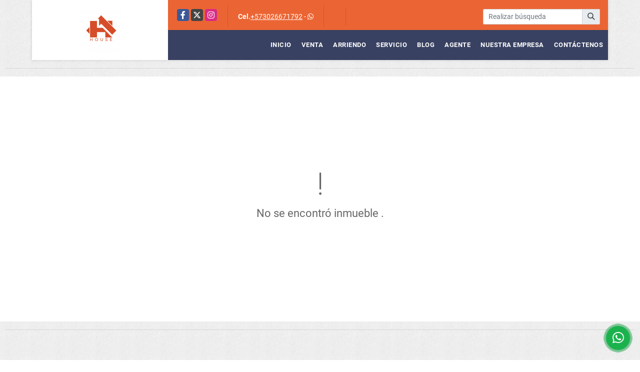

--- FILE ---
content_type: text/html; charset=UTF-8
request_url: https://housesolucionesinmobiliarias.com/casa-venta-villa-mayor-bogota-dc/5027228
body_size: 9472
content:
<!DOCTYPE html>
<html lang="es">
    <head>
        <meta charset="utf-8">
        <meta name="viewport" content="width=device-width, initial-scale=1.0, user-scalable=no">
        <meta name="author" content="Wasi.co">
        <meta name="description" content="Magnifica casa en venta 174m2, consta de 3 niveles,&amp;nbsp;7 habitaciones, 4 ba&amp;ntilde;os, parqueadero cubierto privado, con pisos en baldosa y techos en madera;">
        <meta name="Keywords" content="Propiedades en Colombia Cundinamarca Bogotá, arriendo,  cota, siberia, tintal, montevideo, puente aranda, fontibon, alamos, villavicencio,   casas, apartamentos, bodegas , lotes y fincas para la venta y alquiler en Colombia Cundinamarca Bogotá D.C.">
        <meta name="Language" content="Spanish">
        <meta name="Designer" content="www.wasi.co">
        <meta name="distribution" content="Global">
        <meta name="Robots" content="INDEX,FOLLOW">
        <meta name="csrf-token" content="UEhn4R30Zb5IkRsbn0ewlG0lMbASF5w6zmpxu99Y">

        <title>ESPECTACULAR CASA EN VENTA  NUEVA VILLA MAYOR PRECIO NEGOCIABLE - $790.000.000 COP</title>

        <!-- og tags -->
        <meta property="og:description" content="Magnifica casa en venta 174m2, consta de 3 niveles,&amp;nbsp;7 habitaciones, 4 ba&amp;ntilde;os, parqueadero cubierto privado, con pisos en baldosa y techos en madera;" />
        <meta property="og:title" content="ESPECTACULAR CASA EN VENTA  NUEVA VILLA MAYOR PRECIO NEGOCIABLE - $790.000.000 COP" />
        <meta property="og:type" content="website" />
        <meta property="og:url" content="https://housesolucionesinmobiliarias.com/casa-venta-villa-mayor-bogota-dc/5027228" />
        <meta property="og:image" content="https://images.wasi.co/inmuebles/b17874720220324062949.jpg" />
        <meta property="og:image:width" content="300" />
        <meta property="og:image:height" content="225" />
        <meta property="og:site_name" content="housesolucionesinmobiliarias.com" />

        <!-- og tags google+ -->
        <meta itemprop="description" content="Magnifica casa en venta 174m2, consta de 3 niveles,&amp;nbsp;7 habitaciones, 4 ba&amp;ntilde;os, parqueadero cubierto privado, con pisos en baldosa y techos en madera;">

        <!-- og tags twitter-->
        <meta name="twitter:card" value="Magnifica casa en venta 174m2, consta de 3 niveles,&amp;nbsp;7 habitaciones, 4 ba&amp;ntilde;os, parqueadero cubierto privado, con pisos en baldosa y techos en madera;">

                    <link href="https://images.wasi.co/inmuebles/b17874720220324062949.jpg" rel="image_src"/>
        
        <link rel="shortcut icon" href="https://images.wasi.co/empresas/f20250901083032.png" />
        <!-- ------------ Main Style ------------ -->
                    <link href="https://housesolucionesinmobiliarias.com/css/v1/pro17/style.min.css?v11769230147" async rel="stylesheet" type="text/css"/>
            <link href="https://housesolucionesinmobiliarias.com/css/v1/pro17/fonts.min.css?v11769230147" async rel="stylesheet" type="text/css"/>
                                          <link href="https://housesolucionesinmobiliarias.com/css/v1/pro17/skins/naranja.min.css?v11769230147" async rel="stylesheet" type="text/css"/>
                                          <!--skin colors-->
        <!--<link href="css/skin/{color}.min.css" rel="stylesheet" type="text/css"/>-->
        <!--<link rel="stylesheet" href="https://cdn.jsdelivr.net/npm/bootstrap-select@1.14.0-beta3/dist/css/bootstrap-select.min.css">-->

                                        <script src="https://www.google.com/recaptcha/api.js?hl=es" async defer></script>
    </head>
    <body>
            <header>
    <div class="area-header auto_margin">
        <div class="logo">
            <a href="https://housesolucionesinmobiliarias.com"><img src="https://images.wasi.co/empresas/b20250901083032.png"  data-2x="https://images.wasi.co/empresas/2xb20250901083032.png" onerror="this.src='https://images.wasi.co/empresas/b20250901083032.png'" width="250" class="img-retina center-block" title="Logo empresa" alt="house soluciones inmobiliarias"></a>
        </div>
        <div class="area-bar">
            <div class="row">
                <div class="col-lg-8 col-md-12">
                    <div class="redes">
                        <ul class="follow">
                                                            <li><a href="https://www.facebook.com/HOUSE-Soluciones-inmobiliarias-144123159009296/" target="_blank" data-follow="facebook" title="facebook"><span>Facebook</span></a></li>
                                                                                        <li><a href="https://twitter.com/HOUSEsoluinmo" target="_blank" data-follow="x-twitter" title="X"><span>X</span></a></li>
                                                                                        <li><a href="https://www.instagram.com/housesolucionesinmobiliarias/" target="_blank" data-follow="instagram" title="instagram"><span>Instagram</span></a></li>
                                                                                                                                        </ul>
                    </div>
                    <div class="contact">
                                                                            <p><strong>Cel.</strong><a href="tel:+573026671792">+573026671792</a> - <i class="fab fa-whatsapp"></i></p>
                                            </div>
                    <div class="google-lang hidden-sm-down" >
                        <div id="google_translate_element"></div>
                    </div>
                </div>
                <div class="col-lg-4 col-md-4 align-self-center hidden-md-down text-right">
                    <div class="areaTopSearch">
                        <form method="GET" action="https://housesolucionesinmobiliarias.com/s" accept-charset="UTF-8" onSubmit="$(&#039;button[type=&quot;submit&quot;]&#039;).attr(&quot;disabled&quot;,&quot;disabled&quot;);" class="full-width">
                        <div class="input-group pr-lg-3">
                            <input type="text" class="form-control" aria-label="" placeholder="Realizar búsqueda" value="" name="match">
                            <div class="input-group-append">
                                <button class="btn input-group-text" type="submit"><i class="fa fa-search"></i></button>
                            </div>
                        </div>
                        </form>
                    </div>
                </div>
            </div>

        </div>
        <div class="topMenu auto_margin">
            <div class="flat-mega-menu">
                <ul id="idrop" class="mcollapse changer">
                    <li class="index-link"><a href="https://housesolucionesinmobiliarias.com" >Inicio</a></li>
                                                                                    <li><a href="https://housesolucionesinmobiliarias.com/s/venta">Venta</a>
                            <ul class="drop-down one-column hover-fade">
                                                                                                            <li><a href="https://housesolucionesinmobiliarias.com/s/apartaestudio/venta?id_property_type=14&amp;business_type%5B0%5D=for_sale">Apartaestudio (6)</a></li>
                                                                                                                                                <li><a href="https://housesolucionesinmobiliarias.com/s/apartamento/venta?id_property_type=2&amp;business_type%5B0%5D=for_sale">Apartamento (110)</a></li>
                                                                                                                                                <li><a href="https://housesolucionesinmobiliarias.com/s/bodega/venta?id_property_type=8&amp;business_type%5B0%5D=for_sale">Bodega (173)</a></li>
                                                                                                                                                                                                                                                                                                                                                            <li><a href="https://housesolucionesinmobiliarias.com/s/casa/venta?id_property_type=1&amp;business_type%5B0%5D=for_sale">Casa (49)</a></li>
                                                                                                                                                <li><a href="https://housesolucionesinmobiliarias.com/s/casa-campestre/venta?id_property_type=11&amp;business_type%5B0%5D=for_sale">Casa Campestre (12)</a></li>
                                                                                                                                                                                                                                                                                        <li><a href="https://housesolucionesinmobiliarias.com/s/condominio/venta?id_property_type=19&amp;business_type%5B0%5D=for_sale">Condominio (2)</a></li>
                                                                                                                                                                                                                                                                                                                                                            <li><a href="https://housesolucionesinmobiliarias.com/s/edificio/venta?id_property_type=16&amp;business_type%5B0%5D=for_sale">Edificio (12)</a></li>
                                                                                                                                                <li><a href="https://housesolucionesinmobiliarias.com/s/finca/venta?id_property_type=7&amp;business_type%5B0%5D=for_sale">Finca (31)</a></li>
                                                                                                                                                                                                                                                                                                                                                            <li><a href="https://housesolucionesinmobiliarias.com/s/hostal/venta?id_property_type=18&amp;business_type%5B0%5D=for_sale">Hostal (1)</a></li>
                                                                                                                                                <li><a href="https://housesolucionesinmobiliarias.com/s/hoteles/venta?id_property_type=12&amp;business_type%5B0%5D=for_sale">Hoteles (1)</a></li>
                                                                                                                                                                                                                    <li><a href="https://housesolucionesinmobiliarias.com/s/local/venta?id_property_type=3&amp;business_type%5B0%5D=for_sale">Local (32)</a></li>
                                                                                                                                                <li><a href="https://housesolucionesinmobiliarias.com/s/lote-terreno/venta?id_property_type=5&amp;business_type%5B0%5D=for_sale">Lote / Terreno (48)</a></li>
                                                                                                                                                <li><a href="https://housesolucionesinmobiliarias.com/s/lote-comercial/venta?id_property_type=6&amp;business_type%5B0%5D=for_sale">Lote Comercial (12)</a></li>
                                                                                                                                                                                                                                                                                        <li><a href="https://housesolucionesinmobiliarias.com/s/oficina/venta?id_property_type=4&amp;business_type%5B0%5D=for_sale">Oficina (43)</a></li>
                                                                                                                                                <li><a href="https://housesolucionesinmobiliarias.com/s/penthouse/venta?id_property_type=21&amp;business_type%5B0%5D=for_sale">Penthouse (6)</a></li>
                                                                                                                                                                                                                                                                                                            </ul>
                        </li>
                                                                                                        <li><a href="https://housesolucionesinmobiliarias.com/s/arriendo">Arriendo</a>
                            <ul class="drop-down one-column hover-fade">
                                                                                                                                                                                <li><a href="https://housesolucionesinmobiliarias.com/s/apartamento/arriendo?id_property_type=2&amp;business_type%5B0%5D=for_rent">Apartamento (4)</a></li>
                                                                                                                                                <li><a href="https://housesolucionesinmobiliarias.com/s/bodega/arriendo?id_property_type=8&amp;business_type%5B0%5D=for_rent">Bodega (291)</a></li>
                                                                                                                                                                                                                                                                                                                                                            <li><a href="https://housesolucionesinmobiliarias.com/s/casa/arriendo?id_property_type=1&amp;business_type%5B0%5D=for_rent">Casa (5)</a></li>
                                                                                                                                                <li><a href="https://housesolucionesinmobiliarias.com/s/casa-campestre/arriendo?id_property_type=11&amp;business_type%5B0%5D=for_rent">Casa Campestre (1)</a></li>
                                                                                                                                                                                                                                                                                                                                                                                                                                                                                                                                                                        <li><a href="https://housesolucionesinmobiliarias.com/s/edificio/arriendo?id_property_type=16&amp;business_type%5B0%5D=for_rent">Edificio (26)</a></li>
                                                                                                                                                <li><a href="https://housesolucionesinmobiliarias.com/s/finca/arriendo?id_property_type=7&amp;business_type%5B0%5D=for_rent">Finca (1)</a></li>
                                                                                                                                                                                                                                                                                                                                                                                                                                                                                                                                                                        <li><a href="https://housesolucionesinmobiliarias.com/s/local/arriendo?id_property_type=3&amp;business_type%5B0%5D=for_rent">Local (82)</a></li>
                                                                                                                                                <li><a href="https://housesolucionesinmobiliarias.com/s/lote-terreno/arriendo?id_property_type=5&amp;business_type%5B0%5D=for_rent">Lote / Terreno (5)</a></li>
                                                                                                                                                <li><a href="https://housesolucionesinmobiliarias.com/s/lote-comercial/arriendo?id_property_type=6&amp;business_type%5B0%5D=for_rent">Lote Comercial (7)</a></li>
                                                                                                                                                                                                                    <li><a href="https://housesolucionesinmobiliarias.com/s/nave-industrial/arriendo?id_property_type=30&amp;business_type%5B0%5D=for_rent">Nave Industrial (2)</a></li>
                                                                                                                                                <li><a href="https://housesolucionesinmobiliarias.com/s/oficina/arriendo?id_property_type=4&amp;business_type%5B0%5D=for_rent">Oficina (210)</a></li>
                                                                                                                                                <li><a href="https://housesolucionesinmobiliarias.com/s/penthouse/arriendo?id_property_type=21&amp;business_type%5B0%5D=for_rent">Penthouse (2)</a></li>
                                                                                                                                                                                                                                                                                                            </ul>
                        </li>
                                                                                                                                                <li><a href="https://housesolucionesinmobiliarias.com/main-servicios.htm" >Servicio</a></li>
                                                                                    <li><a href="https://housesolucionesinmobiliarias.com/blog" >Blog</a></li>
                                                                <li><a href="https://housesolucionesinmobiliarias.com/asesores" >Agente</a></li>
                                                                                                        <li><a href="https://housesolucionesinmobiliarias.com/main-contenido-cat-2.htm" >Nuestra Empresa</a></li>
                                        <li><a href="https://housesolucionesinmobiliarias.com/main-contactenos.htm" >Contáctenos</a></li>
                </ul>
            </div>
        </div>
    </div>
</header>
<div id="mobile" style="position: relative;">
    <div class="mobile_search hidden-lg-up">
        <a href="#" class="show_hide"><i class="fas fa-search"></i></a>
    </div>
</div>

<!--mobile search-->
<div class="slidingSearch">
    <form method="GET" action="https://housesolucionesinmobiliarias.com/s" accept-charset="UTF-8" onSubmit="$(&#039;input[type=&quot;submit&quot;]&#039;).attr(&quot;disabled&quot;,&quot;disabled&quot;);" class="full-width">
    <div class="input-group">
        <input type="text" class="form-control" aria-label="" placeholder="Buscar por:" value="" name="match">
        <div class="input-group-append">
            <input class="btn input-group-text" type="submit" value="Buscar">
        </div>
    </div>
    </form>
</div>
<!--end -->

        <div class="layout_top"></div>
            <div class="col-12">
            <hr>
        </div>
        <section>
            <div class="area-content ">
                <!-- mensage-->
                <div class="msg_empty">
                    <div class="text">
                        <i class="far fa-exclamation"></i>
                        <p> No se encontró inmueble .</p>
                    </div>
                </div>
                <!-- end mensage-->
            </div>
        </section>
        <div class="col-12">
            <hr>
        </div>
        <section class="Feature">
    <div class="container-fluid">
        <div class="areaFeatured auto_margin">
            <div class="head">
                <h1>
                                                                        INMUEBLES <STRONG>DESTACADOS</STRONG>
                                            </h1>
            </div>
            <div class="list_Propiedades">
                <div class="owl_propiedades owl-carousel owl-theme">
                                            <div class="item">
    <figure>
                <a href="https://housesolucionesinmobiliarias.com/bodega-arriendo-cartagena-cartagena-de-indias/7971111">
            <img src="https://image.wasi.co/[base64]"  onerror="this.src='https://image.wasi.co/[base64]';" class="fill-box img-fluid" alt="bodega logistica en arriendo cartagena">
        </a>
    </figure>

    <div class="foot">
        <div class="td line-r"><img src="/images/bedroom.svg" alt="bedroom"> <span class="num">0</span></div>
        <div class="td line-r"><img src="/images/bathrooms.svg" alt="bathrooms"> <span class="num">2</span></div>
                <div class="td"><img src="/images/size.svg" alt="size"> <span class="num2">1500 m&sup2;</span></div>
                <div class="td ng"><span class="ng">Arriendo</span></div>
    </div>

    <div class="body">
        <p class="tipo">Bodega</p>
        <h2><a href="https://housesolucionesinmobiliarias.com/bodega-arriendo-cartagena-cartagena-de-indias/7971111">BODEGA LOGISTICA EN ARRIENDO, CARTAGENA</a></h2>
        <p class="ubicacion"><strong>En</strong>: Colombia</p>
    </div>
                                    <div class="areaPrecio">
                <p class="precio">$33.000.000 <sup><small>COP</small></sup></p>
            </div>
                <a href="https://housesolucionesinmobiliarias.com/bodega-arriendo-cartagena-cartagena-de-indias/7971111" class="more">DETALLE</a>
</div>
                                            <div class="item">
    <figure>
                <a href="https://housesolucionesinmobiliarias.com/bodega-arriendo-puente-aranda-bogota-dc/9681080">
            <img src="https://image.wasi.co/[base64]"  onerror="this.src='https://image.wasi.co/[base64]';" class="fill-box img-fluid" alt="bodega en arriendo zona industrial puente aranda">
        </a>
    </figure>

    <div class="foot">
        <div class="td line-r"><img src="/images/bedroom.svg" alt="bedroom"> <span class="num">0</span></div>
        <div class="td line-r"><img src="/images/bathrooms.svg" alt="bathrooms"> <span class="num">0</span></div>
                <div class="td"><img src="/images/size.svg" alt="size"> <span class="num2">1000 m&sup2;</span></div>
                <div class="td ng"><span class="ng">Arriendo</span></div>
    </div>

    <div class="body">
        <p class="tipo">Bodega</p>
        <h2><a href="https://housesolucionesinmobiliarias.com/bodega-arriendo-puente-aranda-bogota-dc/9681080">BODEGA EN ARRIENDO ZONA INDUSTRIAL PUENTE ARANDA</a></h2>
        <p class="ubicacion"><strong>En</strong>: Colombia</p>
    </div>
                                    <div class="areaPrecio">
                <p class="precio">$40.000.000 <sup><small>COP</small></sup></p>
            </div>
                <a href="https://housesolucionesinmobiliarias.com/bodega-arriendo-puente-aranda-bogota-dc/9681080" class="more">DETALLE</a>
</div>
                                            <div class="item">
    <figure>
                <a href="https://housesolucionesinmobiliarias.com/bodega-venta-siberia-cota/9465472">
            <img src="https://image.wasi.co/[base64]"  onerror="this.src='https://image.wasi.co/[base64]';" class="fill-box img-fluid" alt="bodega en venta 1735 m2 siberia">
        </a>
    </figure>

    <div class="foot">
        <div class="td line-r"><img src="/images/bedroom.svg" alt="bedroom"> <span class="num">0</span></div>
        <div class="td line-r"><img src="/images/bathrooms.svg" alt="bathrooms"> <span class="num">6</span></div>
                <div class="td"><img src="/images/size.svg" alt="size"> <span class="num2">1735 m&sup2;</span></div>
                <div class="td ng"><span class="ng">Venta</span></div>
    </div>

    <div class="body">
        <p class="tipo">Bodega</p>
        <h2><a href="https://housesolucionesinmobiliarias.com/bodega-venta-siberia-cota/9465472">Bodega en venta – 1.735 m² | Siberia</a></h2>
        <p class="ubicacion"><strong>En</strong>: Colombia</p>
    </div>
                            <div class="areaPrecio">
                <p class="precio">$6.080.000.000 <sup><small>COP</small></sup></p>
            </div>
                        <a href="https://housesolucionesinmobiliarias.com/bodega-venta-siberia-cota/9465472" class="more">DETALLE</a>
</div>
                                            <div class="item">
    <figure>
                <a href="https://housesolucionesinmobiliarias.com/lote-terreno-venta-funza-funza/7068281">
            <img src="https://image.wasi.co/[base64]"  onerror="this.src='https://image.wasi.co/[base64]';" class="fill-box img-fluid" alt="lote zona industrial funza cundinamarca">
        </a>
    </figure>

    <div class="foot">
        <div class="td line-r"><img src="/images/bedroom.svg" alt="bedroom"> <span class="num">0</span></div>
        <div class="td line-r"><img src="/images/bathrooms.svg" alt="bathrooms"> <span class="num">0</span></div>
                <div class="td ng"><span class="ng">Venta</span></div>
    </div>

    <div class="body">
        <p class="tipo">Lote / Terreno</p>
        <h2><a href="https://housesolucionesinmobiliarias.com/lote-terreno-venta-funza-funza/7068281">LOTE ZONA INDUSTRIAL FUNZA, CUNDINAMARCA</a></h2>
        <p class="ubicacion"><strong>En</strong>: Colombia</p>
    </div>
                <div class="areaPrecio_2">
            <p class="text-truncate ">$14.500.000.000 <strong>COP | Venta</strong></p>
            <p class="text-truncate ">$40.000.000 <strong>COP | Arriendo</strong></p>
        </div>
        <a href="https://housesolucionesinmobiliarias.com/lote-terreno-venta-funza-funza/7068281" class="more">DETALLE</a>
</div>
                                            <div class="item">
    <figure>
                <a href="https://housesolucionesinmobiliarias.com/apartamento-venta-hogares-soacha-soacha/9638441">
            <img src="https://image.wasi.co/[base64]"  onerror="this.src='https://image.wasi.co/[base64]';" class="fill-box img-fluid" alt="apartamento en venta conjunto armonia 5 soacha">
        </a>
    </figure>

    <div class="foot">
        <div class="td line-r"><img src="/images/bedroom.svg" alt="bedroom"> <span class="num">3</span></div>
        <div class="td line-r"><img src="/images/bathrooms.svg" alt="bathrooms"> <span class="num">2</span></div>
                <div class="td"><img src="/images/size.svg" alt="size"> <span class="num2">57 m&sup2;</span></div>
                <div class="td ng"><span class="ng">Venta</span></div>
    </div>

    <div class="body">
        <p class="tipo">Apartamento</p>
        <h2><a href="https://housesolucionesinmobiliarias.com/apartamento-venta-hogares-soacha-soacha/9638441">APARTAMENTO EN VENTA – CONJUNTO ARMONÍA 5, SOACHA</a></h2>
        <p class="ubicacion"><strong>En</strong>: Colombia</p>
    </div>
                            <div class="areaPrecio">
                <p class="precio">$167.000.000 <sup><small>COP</small></sup></p>
            </div>
                        <a href="https://housesolucionesinmobiliarias.com/apartamento-venta-hogares-soacha-soacha/9638441" class="more">DETALLE</a>
</div>
                                            <div class="item">
    <figure>
                <a href="https://housesolucionesinmobiliarias.com/oficina-venta-el-lago-bogota-dc/7986026">
            <img src="https://image.wasi.co/[base64]"  onerror="this.src='https://image.wasi.co/[base64]';" class="fill-box img-fluid" alt="oficina en venta el lago precio negociable">
        </a>
    </figure>

    <div class="foot">
        <div class="td line-r"><img src="/images/bedroom.svg" alt="bedroom"> <span class="num">0</span></div>
        <div class="td line-r"><img src="/images/bathrooms.svg" alt="bathrooms"> <span class="num">1</span></div>
                <div class="td"><img src="/images/size.svg" alt="size"> <span class="num2">92 m&sup2;</span></div>
                <div class="td ng"><span class="ng">Venta</span></div>
    </div>

    <div class="body">
        <p class="tipo">Oficina</p>
        <h2><a href="https://housesolucionesinmobiliarias.com/oficina-venta-el-lago-bogota-dc/7986026">OFICINA EN VENTA, EL LAGO, PRECIO NEGOCIABLE</a></h2>
        <p class="ubicacion"><strong>En</strong>: Colombia</p>
    </div>
                            <div class="areaPrecio">
                <p class="precio">$660.000.000 <sup><small>COP</small></sup></p>
            </div>
                        <a href="https://housesolucionesinmobiliarias.com/oficina-venta-el-lago-bogota-dc/7986026" class="more">DETALLE</a>
</div>
                                            <div class="item">
    <figure>
                <a href="https://housesolucionesinmobiliarias.com/bodega-venta-las-ferias-bogota-dc/9395059">
            <img src="https://image.wasi.co/[base64]"  onerror="this.src='https://image.wasi.co/[base64]';" class="fill-box img-fluid" alt="se vende bodega remodelada en las ferias 560 m2">
        </a>
    </figure>

    <div class="foot">
        <div class="td line-r"><img src="/images/bedroom.svg" alt="bedroom"> <span class="num">0</span></div>
        <div class="td line-r"><img src="/images/bathrooms.svg" alt="bathrooms"> <span class="num">3</span></div>
                <div class="td"><img src="/images/size.svg" alt="size"> <span class="num2">560 m&sup2;</span></div>
                <div class="td ng"><span class="ng">Venta</span></div>
    </div>

    <div class="body">
        <p class="tipo">Bodega</p>
        <h2><a href="https://housesolucionesinmobiliarias.com/bodega-venta-las-ferias-bogota-dc/9395059">¡Se Vende! Bodega Remodelada en Las Ferias – 560 m² </a></h2>
        <p class="ubicacion"><strong>En</strong>: Colombia</p>
    </div>
                            <div class="areaPrecio">
                <p class="precio">$1.800.000.000 <sup><small>COP</small></sup></p>
            </div>
                        <a href="https://housesolucionesinmobiliarias.com/bodega-venta-las-ferias-bogota-dc/9395059" class="more">DETALLE</a>
</div>
                                            <div class="item">
    <figure>
                <a href="https://housesolucionesinmobiliarias.com/bodega-arriendo-oriente-ibague/9624256">
            <img src="https://image.wasi.co/[base64]"  onerror="this.src='https://image.wasi.co/[base64]';" class="fill-box img-fluid" alt="bodega industrial en arriendo ibague tolima">
        </a>
    </figure>

    <div class="foot">
        <div class="td line-r"><img src="/images/bedroom.svg" alt="bedroom"> <span class="num">0</span></div>
        <div class="td line-r"><img src="/images/bathrooms.svg" alt="bathrooms"> <span class="num">2</span></div>
                <div class="td"><img src="/images/size.svg" alt="size"> <span class="num2">305 m&sup2;</span></div>
                <div class="td ng"><span class="ng">Arriendo</span></div>
    </div>

    <div class="body">
        <p class="tipo">Bodega</p>
        <h2><a href="https://housesolucionesinmobiliarias.com/bodega-arriendo-oriente-ibague/9624256">BODEGA INDUSTRIAL EN ARRIENDO, IBAGUE TOLIMA</a></h2>
        <p class="ubicacion"><strong>En</strong>: Colombia</p>
    </div>
                                    <div class="areaPrecio">
                <p class="precio">$6.000.000 <sup><small>COP</small></sup></p>
            </div>
                <a href="https://housesolucionesinmobiliarias.com/bodega-arriendo-oriente-ibague/9624256" class="more">DETALLE</a>
</div>
                                            <div class="item">
    <figure>
                <a href="https://housesolucionesinmobiliarias.com/oficina-arriendo-chico-norte-bogota-dc/8079025">
            <img src="https://image.wasi.co/[base64]"  onerror="this.src='https://image.wasi.co/[base64]';" class="fill-box img-fluid" alt="oficina 1092 m2 en arriendo chico norte">
        </a>
    </figure>

    <div class="foot">
        <div class="td line-r"><img src="/images/bedroom.svg" alt="bedroom"> <span class="num">0</span></div>
        <div class="td line-r"><img src="/images/bathrooms.svg" alt="bathrooms"> <span class="num">0</span></div>
                <div class="td"><img src="/images/size.svg" alt="size"> <span class="num2">1092 m&sup2;</span></div>
                <div class="td ng"><span class="ng">Arriendo</span></div>
    </div>

    <div class="body">
        <p class="tipo">Oficina</p>
        <h2><a href="https://housesolucionesinmobiliarias.com/oficina-arriendo-chico-norte-bogota-dc/8079025">OFICINA 1.092 M2 EN ARRIENDO, CHICO NORTE</a></h2>
        <p class="ubicacion"><strong>En</strong>: Colombia</p>
    </div>
                                    <div class="areaPrecio">
                <p class="precio">$89.544.000 <sup><small>COP</small></sup></p>
            </div>
                <a href="https://housesolucionesinmobiliarias.com/oficina-arriendo-chico-norte-bogota-dc/8079025" class="more">DETALLE</a>
</div>
                                            <div class="item">
    <figure>
                <a href="https://housesolucionesinmobiliarias.com/local-arriendo-villa-del-rio-bogota-dc/8939996">
            <img src="https://image.wasi.co/[base64]"  onerror="this.src='https://image.wasi.co/[base64]';" class="fill-box img-fluid" alt="local en arriendo centro comercial paseo villa del rio">
        </a>
    </figure>

    <div class="foot">
        <div class="td line-r"><img src="/images/bedroom.svg" alt="bedroom"> <span class="num">0</span></div>
        <div class="td line-r"><img src="/images/bathrooms.svg" alt="bathrooms"> <span class="num">0</span></div>
                <div class="td"><img src="/images/size.svg" alt="size"> <span class="num2">323 m&sup2;</span></div>
                <div class="td ng"><span class="ng">Arriendo</span></div>
    </div>

    <div class="body">
        <p class="tipo">Local</p>
        <h2><a href="https://housesolucionesinmobiliarias.com/local-arriendo-villa-del-rio-bogota-dc/8939996">LOCAL EN ARRIENDO, CENTRO COMERCIAL PASEO VILLA DEL RIO </a></h2>
        <p class="ubicacion"><strong>En</strong>: Colombia</p>
    </div>
                                    <div class="areaPrecio">
                <p class="precio">$23.000.000 <sup><small>COP</small></sup></p>
            </div>
                <a href="https://housesolucionesinmobiliarias.com/local-arriendo-villa-del-rio-bogota-dc/8939996" class="more">DETALLE</a>
</div>
                                            <div class="item">
    <figure>
                <a href="https://housesolucionesinmobiliarias.com/apartamento-venta-la-estancia-bogota-dc/9638481">
            <img src="https://image.wasi.co/[base64]"  onerror="this.src='https://image.wasi.co/[base64]';" class="fill-box img-fluid" alt="apartamento en venta conjunto ciudad central ciudad bolivar">
        </a>
    </figure>

    <div class="foot">
        <div class="td line-r"><img src="/images/bedroom.svg" alt="bedroom"> <span class="num">2</span></div>
        <div class="td line-r"><img src="/images/bathrooms.svg" alt="bathrooms"> <span class="num">1</span></div>
                <div class="td"><img src="/images/size.svg" alt="size"> <span class="num2">47 m&sup2;</span></div>
                <div class="td ng"><span class="ng">Venta</span></div>
    </div>

    <div class="body">
        <p class="tipo">Apartamento</p>
        <h2><a href="https://housesolucionesinmobiliarias.com/apartamento-venta-la-estancia-bogota-dc/9638481">APARTAMENTO EN VENTA – CONJUNTO CIUDAD CENTRAL, CIUDAD BOLÍVAR</a></h2>
        <p class="ubicacion"><strong>En</strong>: Colombia</p>
    </div>
                            <div class="areaPrecio">
                <p class="precio">$210.000.000 <sup><small>COP</small></sup></p>
            </div>
                        <a href="https://housesolucionesinmobiliarias.com/apartamento-venta-la-estancia-bogota-dc/9638481" class="more">DETALLE</a>
</div>
                                            <div class="item">
    <figure>
                <a href="https://housesolucionesinmobiliarias.com/bodega-arriendo-suroccidente-barranquilla/9446009">
            <img src="https://image.wasi.co/[base64]"  onerror="this.src='https://image.wasi.co/[base64]';" class="fill-box img-fluid" alt="bodega industrial en arriendo 836m2 barranquilla">
        </a>
    </figure>

    <div class="foot">
        <div class="td line-r"><img src="/images/bedroom.svg" alt="bedroom"> <span class="num">0</span></div>
        <div class="td line-r"><img src="/images/bathrooms.svg" alt="bathrooms"> <span class="num">2</span></div>
                <div class="td"><img src="/images/size.svg" alt="size"> <span class="num2">836.09 m&sup2;</span></div>
                <div class="td ng"><span class="ng">Arriendo</span></div>
    </div>

    <div class="body">
        <p class="tipo">Bodega</p>
        <h2><a href="https://housesolucionesinmobiliarias.com/bodega-arriendo-suroccidente-barranquilla/9446009">Bodega Industrial en Arriendo 836m2 – Barranquilla </a></h2>
        <p class="ubicacion"><strong>En</strong>: Colombia</p>
    </div>
                                    <div class="areaPrecio">
                <p class="precio">$20.064.000 <sup><small>COP</small></sup></p>
            </div>
                <a href="https://housesolucionesinmobiliarias.com/bodega-arriendo-suroccidente-barranquilla/9446009" class="more">DETALLE</a>
</div>
                                            <div class="item">
    <figure>
                <a href="https://housesolucionesinmobiliarias.com/oficina-arriendo-la-floresta-bogota-dc/8540465">
            <img src="https://image.wasi.co/[base64]"  onerror="this.src='https://image.wasi.co/[base64]';" class="fill-box img-fluid" alt="oficina amoblada de 1227 m2 en arriendo la floresta">
        </a>
    </figure>

    <div class="foot">
        <div class="td line-r"><img src="/images/bedroom.svg" alt="bedroom"> <span class="num">0</span></div>
        <div class="td line-r"><img src="/images/bathrooms.svg" alt="bathrooms"> <span class="num">0</span></div>
                <div class="td"><img src="/images/size.svg" alt="size"> <span class="num2">1227 m&sup2;</span></div>
                <div class="td ng"><span class="ng">Arriendo</span></div>
    </div>

    <div class="body">
        <p class="tipo">Oficina</p>
        <h2><a href="https://housesolucionesinmobiliarias.com/oficina-arriendo-la-floresta-bogota-dc/8540465">OFICINA AMOBLADA DE 1.227 M² EN ARRIENDO, LA FLORESTA</a></h2>
        <p class="ubicacion"><strong>En</strong>: Colombia</p>
    </div>
                                    <div class="areaPrecio">
                <p class="precio">$92.025.000 <sup><small>COP</small></sup></p>
            </div>
                <a href="https://housesolucionesinmobiliarias.com/oficina-arriendo-la-floresta-bogota-dc/8540465" class="more">DETALLE</a>
</div>
                                            <div class="item">
    <figure>
                <a href="https://housesolucionesinmobiliarias.com/apartamento-venta-mazuren-bogota-dc/9518889">
            <img src="https://image.wasi.co/[base64]"  onerror="this.src='https://image.wasi.co/[base64]';" class="fill-box img-fluid" alt="apartamento en venta 96 m2 conjunto reserva de la colina mazuren">
        </a>
    </figure>

    <div class="foot">
        <div class="td line-r"><img src="/images/bedroom.svg" alt="bedroom"> <span class="num">3</span></div>
        <div class="td line-r"><img src="/images/bathrooms.svg" alt="bathrooms"> <span class="num">3</span></div>
                <div class="td"><img src="/images/size.svg" alt="size"> <span class="num2">96 m&sup2;</span></div>
                <div class="td ng"><span class="ng">Venta</span></div>
    </div>

    <div class="body">
        <p class="tipo">Apartamento</p>
        <h2><a href="https://housesolucionesinmobiliarias.com/apartamento-venta-mazuren-bogota-dc/9518889">APARTAMENTO EN VENTA 96 m² – CONJUNTO RESERVA DE LA COLINA, MAZUREN</a></h2>
        <p class="ubicacion"><strong>En</strong>: Colombia</p>
    </div>
                            <div class="areaPrecio">
                <p class="precio">$670.000.000 <sup><small>COP</small></sup></p>
            </div>
                        <a href="https://housesolucionesinmobiliarias.com/apartamento-venta-mazuren-bogota-dc/9518889" class="more">DETALLE</a>
</div>
                                            <div class="item">
    <figure>
                <a href="https://housesolucionesinmobiliarias.com/oficina-arriendo-santa-fe-bogota-dc/9479213">
            <img src="https://image.wasi.co/[base64]"  onerror="this.src='https://image.wasi.co/[base64]';" class="fill-box img-fluid" alt="oficina en arriendo 250 m2 centro internacional bogota">
        </a>
    </figure>

    <div class="foot">
        <div class="td line-r"><img src="/images/bedroom.svg" alt="bedroom"> <span class="num">0</span></div>
        <div class="td line-r"><img src="/images/bathrooms.svg" alt="bathrooms"> <span class="num">3</span></div>
                <div class="td"><img src="/images/size.svg" alt="size"> <span class="num2">250 m&sup2;</span></div>
                <div class="td ng"><span class="ng">Arriendo</span></div>
    </div>

    <div class="body">
        <p class="tipo">Oficina</p>
        <h2><a href="https://housesolucionesinmobiliarias.com/oficina-arriendo-santa-fe-bogota-dc/9479213">Oficina en Arriendo – 250 m² | Centro Internacional, Bogotá</a></h2>
        <p class="ubicacion"><strong>En</strong>: Colombia</p>
    </div>
                                    <div class="areaPrecio">
                <p class="precio">$12.000.000 <sup><small>COP</small></sup></p>
            </div>
                <a href="https://housesolucionesinmobiliarias.com/oficina-arriendo-santa-fe-bogota-dc/9479213" class="more">DETALLE</a>
</div>
                                    </div>
            </div>
        </div>
    </div>
</section>
    
    <footer class="pd-50" id="footer_app">
    <div class="container-fluid">
        <div class="areaFooter auto_margin">
            <div class="row">
                                <div class="col-lg-4">
                    <div class="content">
                                                    <h4>QUIÉNES SOMOS</h4>
                            <p>Queremos desarrollar para nuestros clientes soluciones inmobiliarias trascendentes, creadas por un grupo de personas enfocados en la excelencia. </p>
                                                                            <p class="height_5"></p>
                            <div class="fb-page" data-href="https://www.facebook.com/HOUSE-Soluciones-inmobiliarias-144123159009296//" data-tabs="timeline" data-height="70" data-small-header="true" data-adapt-container-width="true" data-hide-cover="false" data-show-facepile="true"><blockquote cite="https://www.facebook.com/HOUSE-Soluciones-inmobiliarias-144123159009296/" class="fb-xfbml-parse-ignore"><a href="https://www.facebook.com/HOUSE-Soluciones-inmobiliarias-144123159009296//"></a></blockquote></div>
                                            </div>
                </div>
                                <div class="col-lg-3">
                    <div class="content">
                        <h4>UBICACIÓN Y CONTACTO</h4>
                        <address>
                            <strong>UBICACIÓN</strong> <br>
                            carrera 68G bis No. 43c-72<br>
                            <b>Bogotá D.C. - Cundinamarca - Colombia</b>
                        </address>
                                                    <p>
                                <strong>MÓVIL</strong> <br>
                                <a href="tel:+573026671792">+573026671792</a>
                            </p>
                                                                                                <p class="overflow">
                            <strong>EMAIL</strong> <br>
                            <a href="mailto:Comercial@housesolucionesinmobiliarias.com" class="notranslate">Comercial@housesolucionesinmobiliarias.com</a>
                        </p>
                                                                            <ul class="follow">
                                                                    <li><a href="https://www.facebook.com/HOUSE-Soluciones-inmobiliarias-144123159009296/" target="_blank" data-follow="facebook" title="facebook"><span>Facebook</span></a></li>
                                                                                                    <li><a href="https://twitter.com/HOUSEsoluinmo" target="_blank" data-follow="x-twitter" title="X"><span>X</span></a></li>
                                                                                                    <li><a href="https://www.instagram.com/housesolucionesinmobiliarias/" target="_blank" data-follow="instagram" title="instagram"><span>Instagram</span></a></li>
                                                                                                                                                            </ul>
                                            </div>
                </div>
                <div class="col-lg-2">
                    <div class="content">
                        <h4>INFORMACIÓN</h4>
                        <ul class="f_links">
                            <li><a href="https://housesolucionesinmobiliarias.com">Inicio</a></li>
                                                                                                                                                <li><a href="https://housesolucionesinmobiliarias.com/s/venta">Venta</a>
                                                                                                                                                                            <li><a href="https://housesolucionesinmobiliarias.com/s/arriendo">Arriendo</a>
                                                                                                                                                <li><a href="https://housesolucionesinmobiliarias.com/main-servicios.htm">Servicio</a></li>
                                                                                                                                                <li><a href="https://housesolucionesinmobiliarias.com/blog">Blog</a></li>
                                                                                                                                                <li><a href="https://housesolucionesinmobiliarias.com/main-contenido-cat-2.htm">Nuestra Empresa</a></li>
                                                        <li><a href="https://housesolucionesinmobiliarias.com/main-contactenos.htm">Contáctenos</a></li>
                            <li><a href="/main-contenido-cat-6.htm">Políticas de privacidad</a></li>
                        </ul>
                    </div>
                </div>
                                <div class="col-lg-3">
                    <div class="content">
                        <div class="Oferte">
                            <i class="fal fa-home"></i>
                            <h5>Oferte su inmueble con nosotros</h5>
                            <!-- Button trigger modal -->
                            <a href="" data-toggle="modal" data-target="#modelId" class="btn btn-dark btn-shadow waves-effect"><strong>OFERTAR</strong></a>
                        </div>
                    </div>
                </div>
                            </div>
        </div>
    </div>
            <!-- Modal -->
<div id="modal_offer">
    <div class="modal fade" id="modelId" tabindex="-1" role="dialog" aria-labelledby="modelTitleId" aria-hidden="true">
        <div class="modal-dialog modal-sm" role="document">
            <div class="modal-content modal-ofertar" style="border-radius: 3px">
                <div class="modal-header">
                    <h5 class="modal-title" id="exampleModalCenterTitle">Ofertar</h5>
                    <button type="button" class="close" data-dismiss="modal" aria-label="Close">
                        <span aria-hidden="true">&times;</span>
                    </button>

                </div>
                <form-offer-property
                        city="794"
                        country="1"
                        region="15"
                />
            </div>
        </div>
    </div>
</div>    </footer>
    <!--Whatsapp Widget-->
<div class="whatsApp_widget">
    <div class="box-chat webp">
        <div class="get-comment-close close-widget-top"><i class="far fa-times"></i></div>
        <div class="head">
            <div class="row">
                <div class="col-9">
                    <figure><img src="https://images.wasi.co/empresas/b20250901083032.png" alt="House Soluciones Inmobiliarias"></figure>
                    <div class="empresa">
                        <span class="tt1">House Soluciones Inmobiliarias</span>
                        <span class="tt2">Whatsapp</span>
                    </div>
                </div>
                <div class="col-3 text-right">
                    <i class="fab fa-whatsapp"></i>
                </div>
            </div>
        </div>
        <div class="body">
            <div class="tag-label">Hoy</div>
            <div class="welcome_text arrow_box">
                Hola, buen día. Cómo puedo ayudarle el día de hoy?
                <span id="msg-time"></span>
            </div>
            <p>&nbsp;</p>
        </div>
        <div class="foot">
            <div class="input-group">
                <textarea id="text_whatsapp" data-autoresize rows="1" class="form-control textarea_whatsapp" placeholder="Enviar mensaje"></textarea>
                <div class="input-group-append">
                    <span id="send_w" class="input-group-text" onClick="javascript: window.open('https://wa.me/573026671792?text=' + document.getElementById('text_whatsapp').value);"><i class="fas fa-paper-plane"></i></span>
                </div>
            </div>
        </div>
    </div>

    <div class="sonar-wrapper">
        <div class="sonar-emitter">
            <div class="sonar-wave"></div>
        </div>
    </div>

    <div id="get-comment-btn" class="btn-whatsapp">
        <a href="#?"> <i class="fab fa-whatsapp"></i></a>
    </div>
</div>
<!--end-->

    <section id="Bottom">
    <div class="areaBottom auto_margin">
        <div class="container-fluid">
            <div class="row">
                <div class="col-md-6 hidden-sm-down">
                    <div class="copy">
                        ©2026 <strong>housesolucionesinmobiliarias.com</strong>, todos los derechos reservados.
                    </div>
                </div>
                                <div class="col-md-6">
                    <div class="by">
                        <span>Powered by:</span> <b>wasi.co</b>
                    </div>
                </div>
                            </div>
        </div>
    </div>
</section>
                <script>
            var lang_locale = 'es';
            window.lang_custom = {"id_empresa":17874,"lang":"es","country_iso":"co","es":{"models\/business_type":{"actions":{"sale":"Venta","transfer":"Permutar"},"rent":"Arriendo","sale":"Venta|Venta"},"models\/company":{"contact_us":"Cont\u00e1ctenos","my_company":"Nuestra Empresa"},"models\/location":{"region":{"label":"Departamento"},"city":{"label":"Ciudad"},"location":{"label":"Localidad"},"zone":{"label":"Zona"}},"models\/news":{"label":"Blog|Blog"},"models\/property":{"area":{"label":"\u00c1rea"},"availability":{"rented":"Alquilado"},"bedroom":"Alcoba|Alcoba","floor":"Piso","garage":"Garaje","maintenance_fee":"Administraci\u00f3n","property_condition":{"used":"Usado"}},"models\/property_feature":{"id":{"4":"Amoblado"}},"models\/property_type":{"id":{"2":"Apartamento|Apartamento","3":"Local","5":"Lote \/ Terreno","7":"Finca","11":"Casa Campestre","14":"Apartaestudio|Apartaestudio","21":"Penthouse","25":"Piso","27":"Cortijo","29":"Isla"}},"models\/service":{"label":"Servicio|Servicio"},"models\/user":{"label":"Agente|Agente"}}};
        </script>
        <script>
            var city_label = 'Ciudad';
                                    var iso_country = '';
        </script>
        <!-- Global JS -->
        <script src="https://housesolucionesinmobiliarias.com/js/v1/pro17/global.min.js?v11769230147"></script>
                  <script src="https://housesolucionesinmobiliarias.com/js/app.js?v11769230147"></script>
                        <!--<script src="https://cdn.jsdelivr.net/npm/bootstrap-select@1.14.0-beta3/dist/js/bootstrap-select.min.js"></script>-->
                <script src="https://housesolucionesinmobiliarias.com/js/lazyload.min.js?v11769230147" async></script>
                <script src="https://housesolucionesinmobiliarias.com/js/webp.js?v11769230147" async></script>
                                <script defer type="text/javascript">
            var _paq = _paq || [];
            /* tracker methods like "setCustomDimension" should be called before "trackPageView" */
            _paq.push(['trackPageView']);
            _paq.push(['enableLinkTracking']);
            (function() {
                var u="//wasiz.com/";
                _paq.push(['setTrackerUrl', u+'piwik.php']);
                _paq.push(['setSiteId', '16906']);
                var d=document, g=d.createElement('script'), s=d.getElementsByTagName('script')[0];
                g.type='text/javascript'; g.async=true; g.defer=true; g.src=u+'piwik.js'; s.parentNode.insertBefore(g,s);
            })();
        </script>
                                <script>
            setTimeout(function() {
                var headID = document.getElementsByTagName("head")[0];
                var newScript = document.createElement('script');
                newScript.src = '//translate.google.com/translate_a/element.js?cb=googleTranslateElementInit';
                headID.appendChild(newScript);
            }, 2000);
        </script>
        <script>
            function googleTranslateElementInit() {
                new google.translate.TranslateElement({
                    pageLanguage: 'es',
                    includedLanguages: 'de,en,pt,ru,fr,fa,zh-CN,zh-TW,ar,it,es,nl',
                    layout: google.translate.TranslateElement.InlineLayout.SIMPLE
                }, 'google_translate_element');
            }
        </script>
                                    <script>
        new Vue({
            el: '#app',
            mounted: function () {
                var customer={
                    first_name: '',
                    last_name: '',
                    email: '',
                    phone: '',
                };
                if(customer.first_name){
                    bus.$emit('contact-sent',{
                        email: customer.email,
                        phone: customer.phone,
                        first_name: customer.first_name,
                        last_name: customer.last_name
                    });
                }
            }
        });
    </script>
            <script>
        new Vue({
            el: '#footer_app',
        });
    </script>
            <script>
                        (function(d, s, id) {
                var js, fjs = d.getElementsByTagName(s)[0];
                if (d.getElementById(id)) return;
                js = d.createElement(s); js.id = id;
                js.src = 'https://connect.facebook.net/es/sdk.js#xfbml=1&version=v3.2&autoLogAppEvents=1';
                fjs.parentNode.insertBefore(js, fjs);
            }(document, 'script', 'facebook-jssdk'));
                    </script>
            <input type="text" id="trc" value="" disabled="disabled" style="display: none">
    </body>
</html>


--- FILE ---
content_type: text/css
request_url: https://housesolucionesinmobiliarias.com/css/v1/pro17/skins/naranja.min.css?v11769230147
body_size: 917
content:
#topBar{background:#eb6534}.flat-mega-menu .drop-down{border-bottom:4px solid #eb6534}.flat-mega-menu .search-bar:hover{color:#eb6534}.slicknav_menu ul ul li:before{background:#eb6534}.fill_round{background-color:#e95721}.owl_propiedades .owl-next,.owl_propiedades .owl-prev{background-color:#eb6534}.area-header .area-bar{background:#eb6534}.area-header .topMenu{background:#384161}.areaSearch{background:rgba(235,101,52,.9)}.areaSearch h3{border-bottom:1px solid #fff;color:#fff}.areaSearch .form-group label{color:#fff}.areaSearch .form-group .btn-default,.areaSearch .form-group .form-control{border:1px solid #c04113}.areaSearch .form-group .btn-light{background:#384161;border:1px solid #252b41}.areaSearch .form-group .btn-light:active,.areaSearch .form-group .btn-light:hover{background:#2f3651;border:1px solid #384161}.areaFeatured .head{border-bottom:1px solid #384161;color:#384161}.list_Propiedades .item .areaPrecio p.precio,.list_Propiedades .item .body h2 a{color:#384161}.list_Propiedades .item .foot .ng{background:#eb6534}.areaNovedades .head{border-bottom:1px solid #384161;color:#384161}.areaNovedades .home-listNovedades .item h4 a{color:#384161}.Categorias .head{border-bottom:1px solid #eb6534}.Categorias .head h2{color:#384161}.leftSearch{background:#eb6534}.leftSearch .form-group label,.leftSearch h3{color:#fff}.leftSearch .form-group .btn-default,.leftSearch .form-group .form-control{border:1px solid #c04113}.area-description .title h3,.area-description h1.title{color:#384161}.area-description span.line{background:#384161}.area-description .precio .pr1{color:#384161}.area-description .code{padding-top:16px;text-align:right}.area-description .code .btn-danger{background:#eb6534;border:1px solid #eb6534;color:#fff;display:inline-block;font-weight:700;padding:8px 12px}.list-info-1a ul.list-li li:before{background:#eb6534}.list-info-2a ul li:before{color:#eb6534}.right-aside .head h5{color:#384161}.right-aside .form{background:#ed774b}.right-aside .form .form-group label{color:#fff}.right-aside .form .form-group .form-control{border:1px solid #c04113}.right-aside .form .form-group .btn-light{background:#384161;border:1px solid #252b41}.right-aside .form .form-group .btn-light:active,.right-aside .form .form-group .btn-light:hover{background:#2f3651;border:1px solid #384161}.right-aside .form p.tyc{color:#fff}.right-aside .form p.tyc a{color:#fffd5d;text-decoration:underline}.nav-tabs,.nav-tabs .nav-link,.nav-tabs .nav-link:hover{border-bottom:1px solid #eb6534}.nav-tabs .nav-item.show .nav-link,.nav-tabs .nav-link.active{background-color:#eb6534}.area-content blockquote{border-left:5px solid #eb6534}.blogList .item .btn-warning{background:#eb6534;border:1px solid #eb6534}.blog aside h4{color:#eb6534}.areaFooter .content ul.f_links li:before,.blog aside ul li:before{background:#eb6534}.page-item.active .page-link{background-color:#eb6534;border-color:#eb6534}#Bottom{background:#e9531d}.mobile_search{background:#eb6534}.Oferte i{color:#eb6534!important}.Oferte h5{color:#fff!important}.Oferte .btn-dark{background:#eb6534!important}.btn-dark{background:#384161!important;border:1px solid #384161!important}.modal-title{color:#eb6534!important}


--- FILE ---
content_type: image/svg+xml
request_url: https://housesolucionesinmobiliarias.com/images/size.svg
body_size: 4176
content:
<?xml version="1.0" encoding="UTF-8"?>
<svg width="25px" height="25px" viewBox="0 0 25 25" version="1.1" xmlns="http://www.w3.org/2000/svg" xmlns:xlink="http://www.w3.org/1999/xlink">
    <!-- Generator: Sketch 49.3 (51167) - http://www.bohemiancoding.com/sketch -->
    <title>size</title>
    <desc>Created with Sketch.</desc>
    <defs></defs>
    <g id="Page-1" stroke="none" stroke-width="1" fill="none" fill-rule="evenodd">
        <g id="size">
            <rect id="Rectangle" fill="#FFFFFF" x="0" y="0" width="25" height="25"></rect>
            <path d="M22,20.6666667 L22,21.3333333 C22,21.7013167 21.7020097,22 21.3333333,22 L20.6666667,22 C20.2986833,22 20,21.7020097 20,21.3333333 C20,20.964657 20.2979903,20.6666667 20.6666667,20.6666667 C20.6666667,20.2986833 20.964657,20 21.3333333,20 C21.7020097,20 22,20.2979903 22,20.6666667 Z M21,11 C20.4480249,11 20,11.3289138 20,11.7350841 L20,13.2649159 C20,13.6710862 20.4469854,14 21,14 C21.5530146,14 22,13.6718511 22,13.2656808 L22,11.7358491 C22,11.3296787 21.5530146,11 21,11 Z M21,7 C20.4480249,7 20,7.3295107 20,7.73547401 L20,9.26452599 C20,9.6704893 20.4469854,10 21,10 C21.5530146,10 22,9.66972477 22,9.26376147 L22,7.73470948 C22,7.32874618 21.5530146,7 21,7 Z M21,15 C20.4480249,15 20,15.3287462 20,15.735474 L20,17.264526 C20,17.6704893 20.4469854,18 21,18 C21.5530146,18 22,17.6712538 22,17.264526 L22,15.735474 C22,15.3287462 21.5530146,15 21,15 Z M21.3333333,3 L20.6666667,3 C20.2986833,3 20,3.2986833 20,3.66666667 C20,4.03465003 20.2979903,4.33333333 20.6666667,4.33333333 C20.6666667,4.7013167 20.964657,5 21.3333333,5 C21.7020097,5 22,4.7006237 22,4.33264033 L22,3.66666667 C22,3.2986833 21.7020097,3 21.3333333,3 Z M15.735474,5 L17.264526,5 C17.6704893,5 18,4.55174207 18,3.99947998 C18,3.44721789 17.6712538,3 17.264526,3 L15.735474,3 C15.3295107,3 15,3.44825793 15,4.00052002 C15,4.55278211 15.3295107,5 15.735474,5 Z M7.73489676,5 L9.26433852,5 C9.6704053,5 10,4.55174207 10,3.99947998 C10,3.44721789 9.6704053,3 9.26510324,3 L7.73566148,3 C7.32882998,3 7,3.44825793 7,4.00052002 C7,4.55278211 7.32882998,5 7.73489676,5 Z M11.7350841,5 L13.2649159,5 C13.6710862,5 14,4.55174207 14,3.99947998 C14,3.44721789 13.6710862,3 13.2649159,3 L11.7350841,3 C11.3289138,3 11,3.44825793 11,4.00052002 C11,4.55278211 11.3289138,5 11.7350841,5 Z M3.66666667,5 C4.03465003,5 4.33333333,4.70121317 4.33333333,4.33310225 C4.7013167,4.33310225 5,4.03431542 5,3.66620451 C5,3.29809359 4.7006237,3 4.33264033,3 L3.66666667,3 C3.2986833,3 3,3.29878683 3,3.66689775 L3,4.33379549 C3,4.70121317 3.2986833,5 3.66666667,5 Z M4,10 C4.55197505,10 5,9.6704893 5,9.26452599 L5,7.73547401 C5,7.3295107 4.55197505,7 4,7 C3.44802495,7 3,7.3295107 3,7.73547401 L3,9.26452599 C3,9.6704893 3.44802495,10 4,10 Z M17.264526,20 L15.735474,20 C15.3295107,20 15,20.4469854 15,21 C15,21.5530146 15.3287462,22 15.735474,22 L17.264526,22 C17.6704893,22 18,21.5530146 18,21 C18,20.4469854 17.6712538,20 17.264526,20 Z M18.6813401,6.00283873 L14.1688879,6.5662579 C13.9694299,6.5905236 13.9231678,6.72777645 14.0642293,6.86882082 L15.609839,8.41424245 L10.7750688,13.2491827 L4.4583942,13.2491827 L4.4583942,11.7621504 C4.4583942,11.3594915 4.13152582,11.0334212 3.7288179,11.0334212 C3.32610999,11.0334212 3,11.3594915 3,11.7621504 L3,13.2787566 C3,13.4084264 3.04247014,13.5236884 3.10162497,13.6283343 C3.04247014,13.7337384 3,13.8490005 3,13.9786703 L3,16.1512085 L3,17.6678146 L3,20.5410249 L3,21.2705125 C3,21.6731714 3.32686838,22 3.7295763,22 L4.4591526,22 L7.33195407,22 L8.84874472,22 L11.0223057,22 C11.1519913,22 11.2672674,21.957535 11.3726843,21.8983874 C11.4765845,21.9567767 11.592619,21.9992417 11.7215462,21.9992417 L13.2383368,21.9992417 C13.6410448,21.9992417 13.9671547,21.6731714 13.9671547,21.2697542 C13.9671547,20.8663369 13.6410448,20.5402666 13.2383368,20.5402666 L11.7503652,20.5402666 L11.7503652,14.2266354 L16.5858938,9.39093678 L18.1299867,10.9348418 C18.272565,11.0766445 18.4083177,11.0296297 18.4333448,10.830196 L18.9968325,6.3182928 C19.0233763,6.12113401 18.8800396,5.97781473 18.6813401,6.00283873 Z" id="Shape" fill="#BFBFBF" fill-rule="nonzero"></path>
        </g>
    </g>
</svg>

--- FILE ---
content_type: image/svg+xml
request_url: https://housesolucionesinmobiliarias.com/images/bedroom.svg
body_size: 1851
content:
<?xml version="1.0" encoding="UTF-8"?>
<svg width="25px" height="25px" viewBox="0 0 25 25" version="1.1" xmlns="http://www.w3.org/2000/svg" xmlns:xlink="http://www.w3.org/1999/xlink">
    <!-- Generator: Sketch 49.3 (51167) - http://www.bohemiancoding.com/sketch -->
    <title>bedroom</title>
    <desc>Created with Sketch.</desc>
    <defs></defs>
    <g id="Page-1" stroke="none" stroke-width="1" fill="none" fill-rule="evenodd">
        <g id="bedroom">
            <rect id="Rectangle" fill="#FFFFFF" x="0" y="0" width="25" height="25"></rect>
            <path d="M22.1582031,15.5833333 L2.84179688,15.5833333 L2.84179688,19 L1,19 L1,6.875 C1,6.65279167 1.08984375,6.451375 1.26953125,6.27083333 C1.44921875,6.09029167 1.66632617,6 1.92089844,6 C2.1754707,6 2.39257812,6.09029167 2.57226562,6.27083333 C2.75195312,6.45129167 2.84179688,6.65266667 2.84179688,6.875 L2.84179688,13.875 L24,13.875 L24,19 L22.1582031,19 L22.1582031,15.5833333 Z M5.97368421,10 C5.42984211,10 4.96489474,9.85332 4.57894737,9.56 C4.193,9.26668 4,8.91332 4,8.5 C4,8.08668 4.193,7.73332 4.57894737,7.44 C4.96489474,7.14668 5.42984211,7 5.97368421,7 C6.51752632,7 6.99121053,7.14668 7.39473684,7.44 C7.79826316,7.73328 8,8.0866 8,8.5 C8,8.91328 7.79826316,9.26664 7.39473684,9.56 C6.99121053,9.85332 6.51752632,10 5.97368421,10 Z M24,13 L4.85778781,13 C4.28591422,13 4,12.760787 4,12.2824074 C4,11.8040278 4.28591422,11.5648148 4.85778781,11.5648148 L8.28893905,11.5648148 L8.28893905,8.87962963 C8.28893905,8.63273148 8.371693,8.42439815 8.53724605,8.25462963 C8.7027991,8.08486111 8.90595937,8 9.14672686,8 L9.23702032,8 L22.6455982,9.34259259 C23.0367043,9.40430556 23.3602709,9.55092593 23.6162528,9.78240741 C23.8720993,10.0138889 24,10.3148148 24,10.6851852 L24,13 Z" id="Shape" fill="#BFBFBF" fill-rule="nonzero"></path>
        </g>
    </g>
</svg>